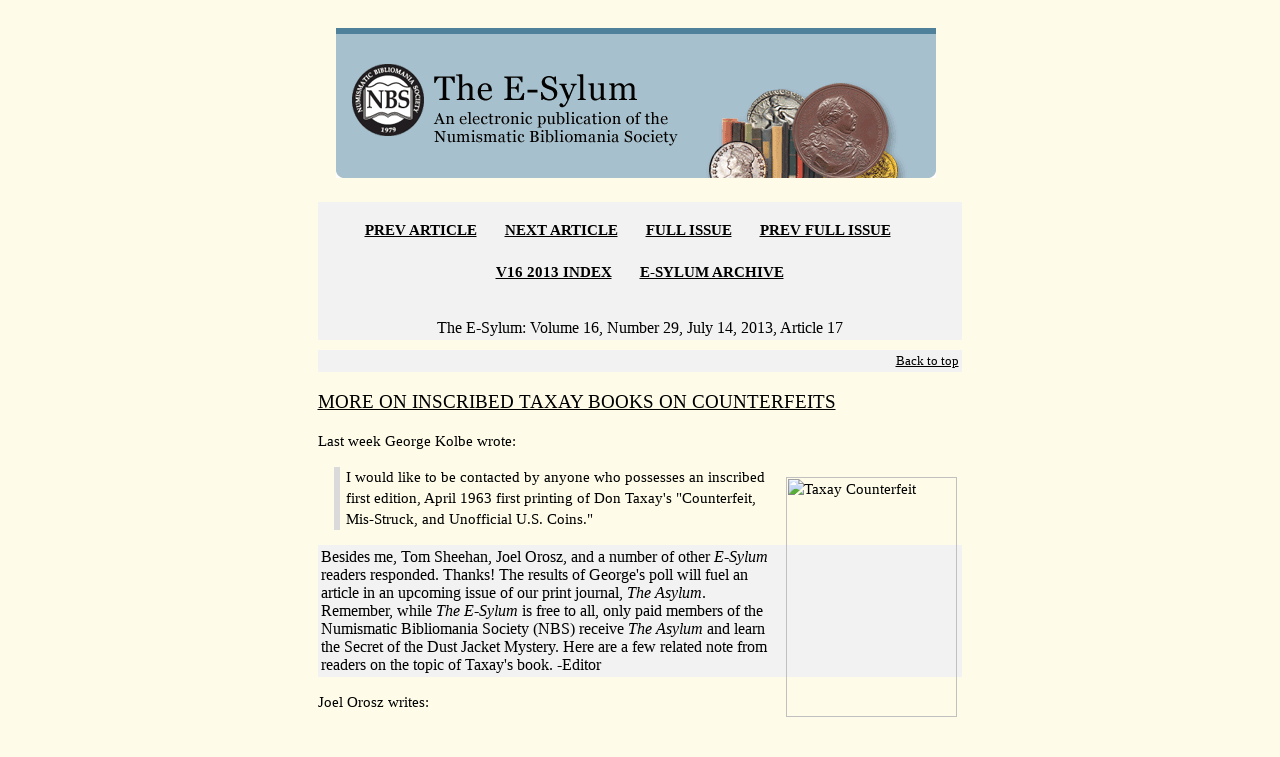

--- FILE ---
content_type: text/html; charset=UTF-8
request_url: https://www.coinbooks.org/esylum_v16n29a17.html
body_size: 7790
content:
<!doctype HTML PUBLIC "-//W3C//DTD HTML 4.0 Transitional//EN">
<html>
<head>
<title>	
MORE ON INSCRIBED TAXAY BOOKS ON COUNTERFEITS
</title>
<meta http-equiv=Content-Type content="text/html; charset=utf-8">

<meta content="MSHTML 6.00.6000.16640" name="GENERATOR">

<link href="https://www.coinbooks.org/global/css/esylum.css" rel="stylesheet" />
</head>

<body text="#000000" bgcolor="#FEFCE9" link="#0000FF" vlink="#800080" alink="#FF0000">


<table cellSpacing="0" cellPadding="0" width="920px" align=center
border="0">

<tr>
<td width="160">
&nbsp;
</td>


<td width="600" valign="top">



<table cellSpacing="0" cellPadding="0" width="600px" align=center border="0">

  
<tbody>
  <tr>
    <td>
	<br>&nbsp;

<img height="150" alt="The Numismatic Bibliomania Society" 
src="/global/images/layout/esylum_masthead.gif" width="600px" border="0">


<!-- Begin Nav Bar -->
<hr>


<DIV class=box align=right>
<p align="center">
<p align="center">
<b><a href="esylum_v16n29a16.html">PREV ARTICLE</a></b>&nbsp;&nbsp;&nbsp;&nbsp;&nbsp;&nbsp;
<b><a href="esylum_v16n29a18.html">NEXT ARTICLE</a></b>&nbsp;&nbsp;&nbsp;&nbsp;&nbsp;&nbsp;
<b><a href="club_nbs_esylum_v16n29.html">FULL ISSUE</a></b>&nbsp;&nbsp;&nbsp;&nbsp;&nbsp;&nbsp;
<b><a href="club_nbs_esylum_v16n28.html">PREV FULL ISSUE</a></b>&nbsp;&nbsp;&nbsp;&nbsp;&nbsp;&nbsp;
<br><br><b><a href="/club_nbs_esylum_v16.html">V16 2013 INDEX</a></b>&nbsp;&nbsp;&nbsp;&nbsp;&nbsp;&nbsp;
<b><a href="/club_nbs_esylum_archive.html">E-SYLUM ARCHIVE</a></b><br><br>
</p><center><fontsize="4">
The E-Sylum:  Volume 16, Number 29, July 14, 2013, Article 17
</center></DIV>
<!-- Article HTML starts -->
 <div class="box" align="right"><a href="#top"><small>Back to top</small></a></div><h3 id = "article17"><a name="article17">	
MORE ON INSCRIBED TAXAY BOOKS ON COUNTERFEITS
</h3></a>

<p>
Last week George Kolbe wrote:
<div class="quote">
<p>
 <a href="http://www.flickr.com/photos/coinbooks/9233747475/" title="Taxay Counterfeit by Numismatic Bibliomania Society, on Flickr"><img src="http://farm4.staticflickr.com/3690/9233747475_8c28283e6c_m.jpg" width="171" height="240" align="right" alt="Taxay Counterfeit"></a>
I would like to be contacted by anyone who possesses an inscribed first edition, April 1963 first printing of Don Taxay's "Counterfeit, Mis-Struck, and Unofficial U.S. Coins."
</div>

<p>
<div class="box">
Besides me, Tom Sheehan, Joel Orosz, and a number of other <i>E-Sylum</i> readers responded. Thanks!
The results of George's poll will fuel an article in an upcoming issue of our print journal, <i>The Asylum</i>.   Remember, while <i>The E-Sylum</i> is free to all, only paid members of the Numismatic Bibliomania Society (NBS) receive <i>The Asylum</i> and learn the Secret of the Dust Jacket Mystery.   Here are a few related note from readers on the topic of Taxay's book.
-Editor
</div>

<p>
Joel Orosz writes:
<div class="quote">
<p>
George rendered every 2nd printing with a second state dust jacket--like the copy I've been perfectly happy with for more than 30 years--obsolete.  Now I need to get a first printing, first d.j. state copy.  The hunt is on!
</div>

<p>
George reports:
<div class="quote">
<p>
Perhaps this will bring a few more JJF-inscribed copies out of the closet. Only one of each variety have been reported thus far.
</div>

<p>
To read the earlier E-Sylum article, see:
<a href="http://www.coinbooks.org/esylum_v16n28a12.html">
QUERY: INSCRIBED TAXAY BOOKS ON COUNTERFEITS SOUGHT
</a>
(www.coinbooks.org/esylum_v16n28a12.html)


<div class="ctabox">
<center><h4>THE BOOK BAZARRE</h4></center>
<b>RENAISSANCE OF AMERICAN COINAGE</b>:  
Wizard Coin Supply is the official distributor 
for Roger Burdette's three volume series that won 
NLG Book of the Year awards for 2006, 2007 and 2008. 
Contact us for dealer or distributor pricing at
<a href="http://www.WizardCoinSupply.com">www.WizardCoinSupply.com </a>.
</div>


<!-- Article HTML ends -->
<br><br>
<font face="Arial, Helvetica, Times New Roman" size="3">Wayne Homren, Editor</font>
<br><br>
<!-- BEGIN SiteSearch Google -->
<!-- BEGIN SiteSearch Google -->
<!-- BEGIN SiteSearch Google -->

<form method="get" action="https://www.google.com/custom" target="_top">
<center>
<table border="0" bgcolor="#fefce9">
 <tr>
  <td nowrap="nowrap" valign="top" align="left" height="32">
<a href="https://www.google.com/">
<img src="https://www.google.com/logos/Logo_25wht.gif"
border="0" alt="Google"></a>
  </td>
  <td nowrap="nowrap">
<input type="hidden" name="domains" value="coinbooks.org">
<input type="text" name="q" size="21" maxlength="255" value="">
<input type="submit" name="sa" value="Search">
  </td>
 </tr>
 <tr>
  <td>&nbsp;</td>
  <td nowrap="nowrap">
<table>
 <tr>
  <td>
<input type="radio" name="sitesearch" value="coinbooks.org" checked="checked">
<font size="-1" color="#000000">NBS (coinbooks.org)</font>
  </td>
  <td>
<input type="radio" name="sitesearch" value="">
<font size="-1" color="#000000">Web</font>
  </td>
 </tr>
 </table>
<input type="hidden" name="client" value="pub-5234988518377779">
<input type="hidden" name="forid" value="1">
<input type="hidden" name="ie" value="ISO-8859-1">
<input type="hidden" name="oe" value="ISO-8859-1">
<input type="hidden" name="cof" value="GALT:#008000;GL:1;DIV:#336699;VLC:663399;AH:center;BGC:FFFFFF;LBGC:336699;ALC:0000FF;LC:0000FF;T:000000;GFNT:0000FF;GIMP:0000FF;FORID:1;">
<input type="hidden" name="hl" value="en">

  </td>
 </tr>
</table>
</center></form>

<!-- END  SiteSearch Google -->
<!-- END  SiteSearch Google -->
<!-- END  SiteSearch Google -->

<br>
<font size="2">The Numismatic Bibliomania Society is a non-profit organization 
promoting numismatic literature. See our web site at <a href="http://www.coinbooks.org/" target="_blank">coinbooks.org</a>.
<br><br>
To submit items for publication in The E-Sylum, write to the Editor 
at this address: <a href="mailto:whomren@gmail.com">whomren@gmail.com</a>
<br><br>
To subscribe go to: <a href="https://my.binhost.com/lists/listinfo/esylum" target="_blank">https://my.binhost.com/lists/listinfo/esylum</a>
</font>


<DIV class=box align=right>
<p align="center">
<p align="center">
<b><a href="esylum_v16n29a16.html">PREV ARTICLE</a></b>&nbsp;&nbsp;&nbsp;&nbsp;&nbsp;&nbsp;
<b><a href="esylum_v16n29a18.html">NEXT ARTICLE</a></b>&nbsp;&nbsp;&nbsp;&nbsp;&nbsp;&nbsp;
<b><a href="club_nbs_esylum_v16n29.html">FULL ISSUE</a></b>&nbsp;&nbsp;&nbsp;&nbsp;&nbsp;&nbsp;
<b><a href="club_nbs_esylum_v16n28.html">PREV FULL ISSUE</a></b>&nbsp;&nbsp;&nbsp;&nbsp;&nbsp;&nbsp;
<br><br><b><a href="/club_nbs_esylum_v16.html">V16 2013 INDEX</a></b>&nbsp;&nbsp;&nbsp;&nbsp;&nbsp;&nbsp;
<b><a href="/club_nbs_esylum_archive.html">E-SYLUM ARCHIVE</a></b><br><br>
</p>

</DIV>
<center>
<font face="Arial, Helvetica, Times New Roman" size="2">Copyright &copy; 1998 - 2024 The Numismatic Bibliomania Society (NBS)
<br>
All Rights Reserved.<br>
<br><a href="club_nbs_main.html">NBS Home Page</a>
<br><a href="mailto:&#119&#104&#111&#109&#114&#101&#110@gmail&#46&#99&#111&#109">Contact the NBS webmaster</a>
</font></center>
	  <div class="ctabox">
	  <img 
src="/global/images/layout/masthead_image_001.gif" 
align="middle" alt="coin" border="0">
	   </div>
	 
				
	  <br><br>
</td></tr></table>

</td>
<td width="160" valign="top">
<br>
<br>
<br>
<br>
<br>
<br>
<br>
<br>
<br>
<br>
<br>
<script type="text/javascript">
var infolinks_pid = 3288486;
var infolinks_wsid = 0;
</script>
<script type="text/javascript" src="//resources.infolinks.com/js/infolinks_main.js"></script>
</td></tr></table>

</body>
</html>
